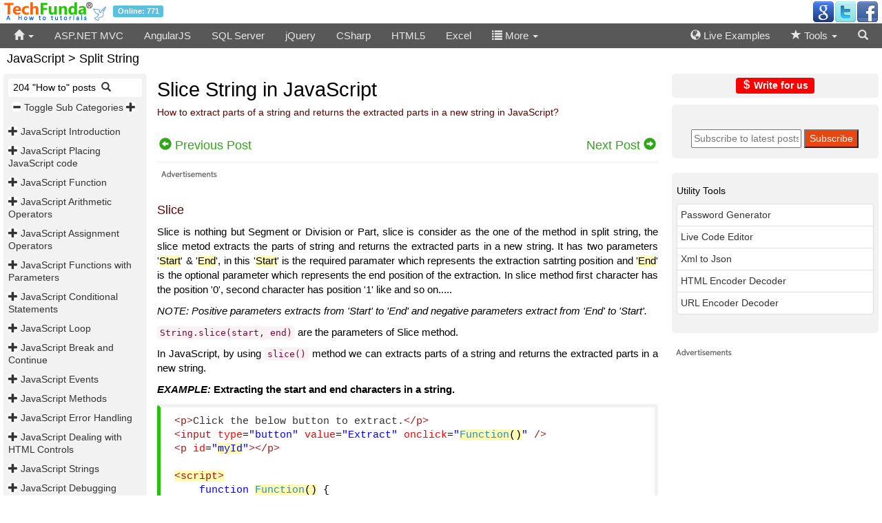

--- FILE ---
content_type: text/html; charset=utf-8
request_url: https://techfunda.com/howto/794/slice-string
body_size: 9154
content:

<!DOCTYPE html>
<html>
<head>
    <meta charset="utf-8" />
    <meta name="viewport" content="width=device-width, initial-scale=1.0">
    <title>Slice String in JavaScript - Tech Funda</title>
    
    <link href="//maxcdn.bootstrapcdn.com/bootstrap/3.3.5/css/bootstrap.min.css" rel="stylesheet" />
    <link href="/Content/Site.css" rel="stylesheet" />
    
    <script src="//ajax.aspnetcdn.com/ajax/modernizr/modernizr-2.6.2.js"></script>
    
    <script src="//ajax.googleapis.com/ajax/libs/jquery/2.1.4/jquery.min.js"></script>
    <link rel="shortcut icon" href="/favicon.ico" />
    <meta name="keywords" content="JavaScript, slice() method, string methods, slice string, JavaScript, slice()" />
    <meta name="description" content="From this post we shall learn how to extract parts of a string and returns the extracted parts in a new string in JavaScript." />
    <script src="/Scripts/TechFundaScripts.js"></script>
    <!-- START - Google Page Level Ads -->
    <script async src="//pagead2.googlesyndication.com/pagead/js/adsbygoogle.js"></script>
    <script>
  (adsbygoogle = window.adsbygoogle || []).push({
    google_ad_client: "ca-pub-3021550955035385",
    enable_page_level_ads: true
  });
    </script>
    <!-- END - Google Page Level Ads -->
</head>
<body>
    <header>
        <div class="logoBar navbar-fixed-top container-fluid">
            <div class="mainLogoPanel">
                <a href="/" class="spacer"><img src="/Images/TechFunda.gif" alt="TechFunda" /></a> <span class="label label-info">Online: 771</span>
                <div class="pull-right">
                    <!-- Social -->
                    <a href="https://plus.google.com/+TechFundaHowto/" target="_blank" title="Google"><img src="/Images/social/google_32.png" alt="G" /></a><a href="https://twitter.com/TechFundaHowto" target="_blank" title="Twitter"><img src="/Images/social/twitter_32.png" alt="T" /></a><a href="https://www.facebook.com/TechFundaHowto" target="_blank" title="Facebook"><img src="/Images/social/facebook_32.png" alt="F" /></a>
                </div>
            </div>
        </div>
        <nav>
            <div class="navbar navbar-inverse navbar-fixed-top">
                <div class="container-fluid killLeftRightSpace">
                    <div class="navbar-header">
                        <button type="button" class="navbar-toggle" data-toggle="collapse"
                                style="padding:6px 12px;color:white;" onclick="ShowMenu('divSearch')">
                            <span class="glyphicon glyphicon-search"></span>
                        </button>
                        <button type="button" class="navbar-toggle" data-toggle="collapse" data-target="#divMainMenu">
                            <span class="icon-bar"></span>
                            <span class="icon-bar"></span>
                            <span class="icon-bar"></span>
                        </button>
                    </div>
                    <div class="navbar-collapse collapse" id="divMainMenu">
                        <ul class="nav navbar-nav navbar-left">
                            <li class="dropdown">
                                <a href="#" title="Home" id="mmhome"><span class="glyphicon glyphicon-home"></span> <span class="caret"></span></a>
                                <ul class="dropdown-menu" role="menu">
                                    <li><a href="/Home/LatestPosts" title="Latest Posts">Latest Posts</a></li>
                                    <li><a href="/Home/TopPosts" title="Top Posts">Top Posts</a></li>
                                </ul>
                            </li>
                                    <li id="mmasp-net-mvc"><a href="/howto/asp-net-mvc">ASP.NET MVC</a></li>
        <li id="mmangularjs"><a href="/howto/angularjs">AngularJS</a></li>
        <li id="mmsql-server"><a href="/howto/sql-server">SQL Server</a></li>
        <li id="mmjquery"><a href="/howto/jquery">jQuery</a></li>
        <li id="mmcsharp"><a href="/howto/csharp">CSharp</a></li>
        <li id="mmhtml5"><a href="/howto/html5">HTML5</a></li>
        <li id="mmexcel"><a href="/howto/excel">Excel</a></li>

<li><a href="javascript:void(0)" onclick="ShowMenu('divLibList')"><span class="glyphicon glyphicon-list"></span> More <span class="caret"></span></a></li>
                        </ul>
                        <ul class="nav navbar-nav navbar-right" style="margin-right:5px;">
                            <li id="mmcode"><a href="/Examples/" title="Live Examples"><span class="glyphicon glyphicon-globe"></span> Live Examples</a></li>
                            <li class="dropdown" id="mmtools">
                                <a><span class="glyphicon glyphicon-star"></span> Tools <span class="caret"></span></a>
                                <ul class="dropdown-menu" role="menu" id="divTools">
                                    <li><a href="/Tools/PasswordGenerator">Password Generator Online</a></li>
                                    <li><a href="/Tools/HtmlEncodeDecode">HTML Encoder and Decoder</a></li>
                                    <li><a href="/Tools/UrlEncodeDecode">URL Encoder and Decoder</a></li>
                                    <li><a href="/Tools/XmlToJson">Xml to Json</a></li>
                                    <li><a href="/Code/Demo">Code Editor</a></li>
                                    <li><a href="/Tools/ColorPicker">Color Picker and Preview</a></li>
                                </ul>
                            </li>
                            <li class="smallHide"><a href="javascript:void(0)" onclick="ShowMenu('divSearch')"><span class="glyphicon glyphicon-search"></span></a></li>
                        </ul>
                    </div>
                </div>
            </div>
        </nav>
        <div id="divLibList">
            <div class="container-fluid killLeftRightSpace">
                <div class="row">
                    <div class="col-md-12">
                        <div class="pull-right" style="padding:0px 20px;"><a href="javascript:void(0)" onclick="ShowMenu('divLibList')" style="color: white;"><span class="glyphicon glyphicon-remove"></span></a></div>
                    </div>
                    </div>
                    <div class="row">
        <div class="col-md-2 divLibMenu" id="mmandroid-os"><a href="/howto/android-os">Android OS</a></div>
        <div class="col-md-2 divLibMenu" id="mmc"><a href="/howto/c">C#</a></div>
        <div class="col-md-2 divLibMenu" id="mmmisc"><a href="/howto/misc">Misc.</a></div>
        <div class="col-md-2 divLibMenu" id="mmtypescript"><a href="/howto/typescript">Typescript</a></div>
        <div class="col-md-2 divLibMenu" id="mmjavascript"><a href="/howto/javascript">JavaScript</a></div>
        <div class="col-md-2 divLibMenu" id="mmcss3"><a href="/howto/css3">CSS3</a></div>
        <div class="col-md-2 divLibMenu" id="mmbootstrap"><a href="/howto/bootstrap">Bootstrap</a></div>
        <div class="col-md-2 divLibMenu" id="mmsharepoint"><a href="/howto/sharepoint">Sharepoint</a></div>
</div>

                </div>
            </div>
        <div id="divSearch">
            <div class="container-fluid killLeftRightSpace">
                <div class="pull-right" style="padding:0px 20px;"><a href="javascript:void(0)" onclick="ShowMenu('divSearch')" style="color: white;"><span class="glyphicon glyphicon-remove"></span></a></div>
                <div style="max-width:350px;margin:auto;">
                    <form action="/Search" method="get">
                        <div class="input-group">
                            <input id="q" type="text" placeholder="Search" required name="q" class="form-control" style="max-width:320px;">
                            <span class="input-group-btn">
                                <button class="btn btn-success" type="submit" title="Search">
                                    <span class="glyphicon glyphicon-search"></span>
                                </button>
                            </span>
                        </div>
                    </form>
                </div>
            </div>
            </div>
    </header>
    <div class="container-fluid body-content">
        

<div class="smallHide" style="padding-left:10px;">
    <h4>JavaScript &gt; Split String</h4>
</div>
<div class="row">
    
    <div class="col-lg-2 col-md-2 col-sm-2 col-xs-12 killLeftRightSpace" id="divLeft">
        <div class="tocPlaceholder">
            <aside>
                    <span class="smallShow bigHide">JavaScript "How to" list</span>
                <button type="button" class="navbar-toggle" id="btnTOC" data-toggle="collapse" data-target="#divTOC">
                    <span class="icon-bar"></span>
                    <span class="icon-bar"></span>
                    <span class="icon-bar"></span>
                </button>
                <div class="navbar-collapse collapse tocMenu" id="divTOC">
                    <div class="smallHide">
                        
                    </div>
                    <div class="tocExpColpse">&nbsp;204 "How to" posts &nbsp;<a href="javascript:ShowSearchCatPosts()" title="Search posts"><span class="glyphicon glyphicon-search"></span></a></div>
                    <div class="spacer">
                        <a href="javascript:void(0)" title="Expand sub categories" onclick="ToggleSubCats()" style="white-space:nowrap;"><span class="glyphicon glyphicon-minus tocExpanderS"></span> Toggle Sub Categories <span class="glyphicon glyphicon-plus tocExpanderS"></span></a>
                    </div>
                    <div class="clearfix"></div>
                    

        <h5 id="h51" data-renderSubCat="true" data-ReOrder="False">
            <a id="tsc1" data-subcatid="95" class="tocExpander" href="javascript:void(0)" title="Toggle posts"
               onclick="GetSubCatPosts(12, 95, 'JavaScript', 1)">
                <span class="glyphicon glyphicon-plus tocExpanderS"></span>
            </a> <a href="/howto/javascript/introduction" title="Introduction">JavaScript Introduction</a>
        </h5>
        <h5 id="h52" data-renderSubCat="true" data-ReOrder="False">
            <a id="tsc2" data-subcatid="96" class="tocExpander" href="javascript:void(0)" title="Toggle posts"
               onclick="GetSubCatPosts(12, 96, 'JavaScript', 2)">
                <span class="glyphicon glyphicon-plus tocExpanderS"></span>
            </a> <a href="/howto/javascript/placing-javascript-code" title="Placing JavaScript code">JavaScript Placing JavaScript code</a>
        </h5>
        <h5 id="h53" data-renderSubCat="true" data-ReOrder="False">
            <a id="tsc3" data-subcatid="99" class="tocExpander" href="javascript:void(0)" title="Toggle posts"
               onclick="GetSubCatPosts(12, 99, 'JavaScript', 3)">
                <span class="glyphicon glyphicon-plus tocExpanderS"></span>
            </a> <a href="/howto/javascript/function" title="Function">JavaScript Function</a>
        </h5>
        <h5 id="h54" data-renderSubCat="true" data-ReOrder="False">
            <a id="tsc4" data-subcatid="100" class="tocExpander" href="javascript:void(0)" title="Toggle posts"
               onclick="GetSubCatPosts(12, 100, 'JavaScript', 4)">
                <span class="glyphicon glyphicon-plus tocExpanderS"></span>
            </a> <a href="/howto/javascript/arithmetic-operators" title="Arithmetic Operators">JavaScript Arithmetic Operators</a>
        </h5>
        <h5 id="h55" data-renderSubCat="true" data-ReOrder="False">
            <a id="tsc5" data-subcatid="101" class="tocExpander" href="javascript:void(0)" title="Toggle posts"
               onclick="GetSubCatPosts(12, 101, 'JavaScript', 5)">
                <span class="glyphicon glyphicon-plus tocExpanderS"></span>
            </a> <a href="/howto/javascript/assignment-operators" title="Assignment Operators">JavaScript Assignment Operators</a>
        </h5>
        <h5 id="h56" data-renderSubCat="true" data-ReOrder="False">
            <a id="tsc6" data-subcatid="103" class="tocExpander" href="javascript:void(0)" title="Toggle posts"
               onclick="GetSubCatPosts(12, 103, 'JavaScript', 6)">
                <span class="glyphicon glyphicon-plus tocExpanderS"></span>
            </a> <a href="/howto/javascript/functions-with-parameters" title="Functions with Parameters">JavaScript Functions with Parameters</a>
        </h5>
        <h5 id="h57" data-renderSubCat="true" data-ReOrder="False">
            <a id="tsc7" data-subcatid="104" class="tocExpander" href="javascript:void(0)" title="Toggle posts"
               onclick="GetSubCatPosts(12, 104, 'JavaScript', 7)">
                <span class="glyphicon glyphicon-plus tocExpanderS"></span>
            </a> <a href="/howto/javascript/conditional-statements" title="Conditional Statements">JavaScript Conditional Statements</a>
        </h5>
        <h5 id="h58" data-renderSubCat="true" data-ReOrder="False">
            <a id="tsc8" data-subcatid="105" class="tocExpander" href="javascript:void(0)" title="Toggle posts"
               onclick="GetSubCatPosts(12, 105, 'JavaScript', 8)">
                <span class="glyphicon glyphicon-plus tocExpanderS"></span>
            </a> <a href="/howto/javascript/loop" title="Loop">JavaScript Loop</a>
        </h5>
        <h5 id="h59" data-renderSubCat="true" data-ReOrder="False">
            <a id="tsc9" data-subcatid="107" class="tocExpander" href="javascript:void(0)" title="Toggle posts"
               onclick="GetSubCatPosts(12, 107, 'JavaScript', 9)">
                <span class="glyphicon glyphicon-plus tocExpanderS"></span>
            </a> <a href="/howto/javascript/break-and-continue" title="Break and Continue">JavaScript Break and Continue</a>
        </h5>
        <h5 id="h510" data-renderSubCat="true" data-ReOrder="False">
            <a id="tsc10" data-subcatid="108" class="tocExpander" href="javascript:void(0)" title="Toggle posts"
               onclick="GetSubCatPosts(12, 108, 'JavaScript', 10)">
                <span class="glyphicon glyphicon-plus tocExpanderS"></span>
            </a> <a href="/howto/javascript/events" title="Events">JavaScript Events</a>
        </h5>
        <h5 id="h511" data-renderSubCat="true" data-ReOrder="False">
            <a id="tsc11" data-subcatid="109" class="tocExpander" href="javascript:void(0)" title="Toggle posts"
               onclick="GetSubCatPosts(12, 109, 'JavaScript', 11)">
                <span class="glyphicon glyphicon-plus tocExpanderS"></span>
            </a> <a href="/howto/javascript/methods" title="Methods">JavaScript Methods</a>
        </h5>
        <h5 id="h512" data-renderSubCat="true" data-ReOrder="False">
            <a id="tsc12" data-subcatid="110" class="tocExpander" href="javascript:void(0)" title="Toggle posts"
               onclick="GetSubCatPosts(12, 110, 'JavaScript', 12)">
                <span class="glyphicon glyphicon-plus tocExpanderS"></span>
            </a> <a href="/howto/javascript/error-handling" title="Error Handling">JavaScript Error Handling</a>
        </h5>
        <h5 id="h513" data-renderSubCat="true" data-ReOrder="False">
            <a id="tsc13" data-subcatid="112" class="tocExpander" href="javascript:void(0)" title="Toggle posts"
               onclick="GetSubCatPosts(12, 112, 'JavaScript', 13)">
                <span class="glyphicon glyphicon-plus tocExpanderS"></span>
            </a> <a href="/howto/javascript/dealing-with-html-controls" title="Dealing with HTML Controls">JavaScript Dealing with HTML Controls</a>
        </h5>
        <h5 id="h514" data-renderSubCat="true" data-ReOrder="False">
            <a id="tsc14" data-subcatid="128" class="tocExpander" href="javascript:void(0)" title="Toggle posts"
               onclick="GetSubCatPosts(12, 128, 'JavaScript', 14)">
                <span class="glyphicon glyphicon-plus tocExpanderS"></span>
            </a> <a href="/howto/javascript/strings" title="Strings">JavaScript Strings</a>
        </h5>
        <h5 id="h515" data-renderSubCat="true" data-ReOrder="False">
            <a id="tsc15" data-subcatid="197" class="tocExpander" href="javascript:void(0)" title="Toggle posts"
               onclick="GetSubCatPosts(12, 197, 'JavaScript', 15)">
                <span class="glyphicon glyphicon-plus tocExpanderS"></span>
            </a> <a href="/howto/javascript/debugging" title="Debugging">JavaScript Debugging</a>
        </h5>
        <h5 id="h516" data-renderSubCat="true" data-ReOrder="False">
            <a id="tsc16" data-subcatid="139" class="tocExpander" href="javascript:void(0)" title="Toggle posts"
               onclick="GetSubCatPosts(12, 139, 'JavaScript', 16)">
                <span class="glyphicon glyphicon-plus tocExpanderS"></span>
            </a> <a href="/howto/javascript/string-methods" title="String Methods">JavaScript String Methods</a>
        </h5>
        <h5 id="h517" data-renderSubCat="true" data-ReOrder="False">
            <a id="tsc17" data-subcatid="146" class="tocExpander" href="javascript:void(0)" title="Toggle posts"
               onclick="GetSubCatPosts(12, 146, 'JavaScript', 17)">
                <span class="glyphicon glyphicon-plus tocExpanderS"></span>
            </a> <a href="/howto/javascript/validations" title="Validations">JavaScript Validations</a>
        </h5>
        <h5 id="h518" data-renderSubCat="true" data-ReOrder="False">
            <a id="tsc18" data-subcatid="156" class="tocExpander" href="javascript:void(0)" title="Toggle posts"
               onclick="GetSubCatPosts(12, 156, 'JavaScript', 18)">
                <span class="glyphicon glyphicon-plus tocExpanderS"></span>
            </a> <a href="/howto/javascript/number-properties" title="Number Properties">JavaScript Number Properties</a>
        </h5>
        <h5 id="h519" data-renderSubCat="true" data-ReOrder="False">
            <a id="tsc19" data-subcatid="157" class="tocExpander" href="javascript:void(0)" title="Toggle posts"
               onclick="GetSubCatPosts(12, 157, 'JavaScript', 19)">
                <span class="glyphicon glyphicon-plus tocExpanderS"></span>
            </a> <a href="/howto/javascript/number-methods" title="Number Methods">JavaScript Number Methods</a>
        </h5>
        <h5 id="h520" data-renderSubCat="true" data-ReOrder="False">
            <a id="tsc20" data-subcatid="158" class="tocExpander" href="javascript:void(0)" title="Toggle posts"
               onclick="GetSubCatPosts(12, 158, 'JavaScript', 20)">
                <span class="glyphicon glyphicon-plus tocExpanderS"></span>
            </a> <a href="/howto/javascript/math-reference" title="Math Reference">JavaScript Math Reference</a>
        </h5>
        <h5 id="h521" data-renderSubCat="true" data-ReOrder="False">
            <a id="tsc21" data-subcatid="159" class="tocExpander" href="javascript:void(0)" title="Toggle posts"
               onclick="GetSubCatPosts(12, 159, 'JavaScript', 21)">
                <span class="glyphicon glyphicon-plus tocExpanderS"></span>
            </a> <a href="/howto/javascript/date" title="Date ">JavaScript Date </a>
        </h5>
        <h5 id="h522" data-renderSubCat="true" data-ReOrder="False">
            <a id="tsc22" data-subcatid="163" class="tocExpander" href="javascript:void(0)" title="Toggle posts"
               onclick="GetSubCatPosts(12, 163, 'JavaScript', 22)">
                <span class="glyphicon glyphicon-plus tocExpanderS"></span>
            </a> <a href="/howto/javascript/split-string" title="Split String">JavaScript Split String</a>
        </h5>
        <h5 id="h523" data-renderSubCat="true" data-ReOrder="False">
            <a id="tsc23" data-subcatid="148" class="tocExpander" href="javascript:void(0)" title="Toggle posts"
               onclick="GetSubCatPosts(12, 148, 'JavaScript', 23)">
                <span class="glyphicon glyphicon-plus tocExpanderS"></span>
            </a> <a href="/howto/javascript/regular-expressions-modifiers" title="Regular Expressions Modifiers">JavaScript Regular Expressions Modifiers</a>
        </h5>
        <h5 id="h524" data-renderSubCat="true" data-ReOrder="False">
            <a id="tsc24" data-subcatid="170" class="tocExpander" href="javascript:void(0)" title="Toggle posts"
               onclick="GetSubCatPosts(12, 170, 'JavaScript', 24)">
                <span class="glyphicon glyphicon-plus tocExpanderS"></span>
            </a> <a href="/howto/javascript/arrays" title="Arrays">JavaScript Arrays</a>
        </h5>
        <h5 id="h525" data-renderSubCat="true" data-ReOrder="False">
            <a id="tsc25" data-subcatid="176" class="tocExpander" href="javascript:void(0)" title="Toggle posts"
               onclick="GetSubCatPosts(12, 176, 'JavaScript', 25)">
                <span class="glyphicon glyphicon-plus tocExpanderS"></span>
            </a> <a href="/howto/javascript/comparison-operators" title="Comparison Operators">JavaScript Comparison Operators</a>
        </h5>
        <h5 id="h526" data-renderSubCat="true" data-ReOrder="False">
            <a id="tsc26" data-subcatid="178" class="tocExpander" href="javascript:void(0)" title="Toggle posts"
               onclick="GetSubCatPosts(12, 178, 'JavaScript', 26)">
                <span class="glyphicon glyphicon-plus tocExpanderS"></span>
            </a> <a href="/howto/javascript/global-reference" title="Global Reference">JavaScript Global Reference</a>
        </h5>
        <h5 id="h527" data-renderSubCat="true" data-ReOrder="False">
            <a id="tsc27" data-subcatid="189" class="tocExpander" href="javascript:void(0)" title="Toggle posts"
               onclick="GetSubCatPosts(12, 189, 'JavaScript', 27)">
                <span class="glyphicon glyphicon-plus tocExpanderS"></span>
            </a> <a href="/howto/javascript/timer" title="Timer">JavaScript Timer</a>
        </h5>
        <h5 id="h528" data-renderSubCat="true" data-ReOrder="False">
            <a id="tsc28" data-subcatid="192" class="tocExpander" href="javascript:void(0)" title="Toggle posts"
               onclick="GetSubCatPosts(12, 192, 'JavaScript', 28)">
                <span class="glyphicon glyphicon-plus tocExpanderS"></span>
            </a> <a href="/howto/javascript/window" title="Window">JavaScript Window</a>
        </h5>
        <h5 id="h529" data-renderSubCat="true" data-ReOrder="False">
            <a id="tsc29" data-subcatid="175" class="tocExpander" href="javascript:void(0)" title="Toggle posts"
               onclick="GetSubCatPosts(12, 175, 'JavaScript', 29)">
                <span class="glyphicon glyphicon-plus tocExpanderS"></span>
            </a> <a href="/howto/javascript/others" title="Others">JavaScript Others</a>
        </h5>
        <h5 id="h530" data-renderSubCat="true" data-ReOrder="False">
            <a id="tsc30" data-subcatid="198" class="tocExpander" href="javascript:void(0)" title="Toggle posts"
               onclick="GetSubCatPosts(12, 198, 'JavaScript', 30)">
                <span class="glyphicon glyphicon-plus tocExpanderS"></span>
            </a> <a href="/howto/javascript/object-oriented-programming" title="Object Oriented Programming">JavaScript Object Oriented Programming</a>
        </h5>
        <h5 id="h531" data-renderSubCat="true" data-ReOrder="False">
            <a id="tsc31" data-subcatid="273" class="tocExpander" href="javascript:void(0)" title="Toggle posts"
               onclick="GetSubCatPosts(12, 273, 'JavaScript', 31)">
                <span class="glyphicon glyphicon-plus tocExpanderS"></span>
            </a> <a href="/howto/javascript/html-dom" title="HTML DOM">JavaScript HTML DOM</a>
        </h5>
<script>
    var subCatCount = 31;
    function ToggleSubCats()
    {
        for (var i = 1; i <= subCatCount; i++){
            $("#tsc" + i).trigger("click");
        }
    }

</script>

                    <script>
                        $(function(){
                            // collapse TOC and expand related sub category
                            var thisPostSubCatId = '163';
                            if (thisPostSubCatId.length > 0)
                            {
                                // filter out this post subcatid and show
                                $("a").filter("[data-subcatid='" + thisPostSubCatId + "']").trigger("click");
                            }
                        });
                    </script>
                    <div class="clearfix"></div>
                    
                    <div>
                        
                    </div>
                </div>
            </aside>
        </div>
    </div>
    
    <div class="col-lg-7 col-md-7 col-sm-7 col-xs-12" style="padding-right:0px;" id="divCenter">
        
        <div class="TFContent">
            <main>
<div id="divCatSearchP" style="display:none;">
    <hr />
    <form class="form-inline" method="post" onsubmit="return SearchCatPosts('12')">
        Search posts under JavaScript: <input type="text" name="qp" id="qp" class="form-control" required />
        <input type="submit" value="Search" class="btn btn-success" /> <img id="imgWaitCS" style="display:none;" src="/Images/wait.gif" alt="Please wait ..." />
    </form>
    <hr />
    <h4 id="h4TList"></h4><span id="lblCnt" class="text-danger"></span>
    <ol id="divTOCForCat" class="liLoose"></ol>
</div>
                    <h1 class="pageHeading">Slice String in JavaScript</h1>
                    <h5 class="pageHeading">How to extract parts of a string and returns the extracted parts in a new string in JavaScript?</h5><br />
                    <div class="row">
                        <div class="col-lg-6 col-md-6 col-sm-6 col-xs-6 iconSizeL killPaddingSmall">
                                <a class="aNavP" href="/howto/869/tolocalestring-method" title="How to convert a date object to a string using locale settings in JavaScript?"><span class="glyphicon glyphicon-circle-arrow-left"></span> <span class="smallHide">Previous Post</span></a>
                        </div>
                        <div class="col-lg-6 col-md-6 col-sm-6 col-xs-6 iconSizeL text-right killPaddingSmall">
                                <a class="aNav" href="/howto/795/split-string" title="How to split a string into an array of sub strings in JavaScript?"><span class="smallHide">Next Post</span> <span class="glyphicon glyphicon-circle-arrow-right"></span></a>


                        </div>
                    </div><hr />
<div class="ads" style="margin-bottom:15px;">
<div data-type="ad" data-publisher="techfunda.com" data-format="728x90" data-zone="ros" ></div>
</div><h4 style="text-align: justify;">Slice</h4>
<p style="text-align: justify;">Slice is nothing but Segment or Division or Part, slice is consider as the one of the method in split string, the slice metod extracts the parts of string and returns the extracted parts in a new string. It has two parameters '<span class="highlight">Start</span>' &amp; '<span class="highlight">End</span>', in this '<span class="highlight">Start</span>' is the required paramater which represents the extraction satrting position and '<span class="highlight">End</span>' is the optional parameter which represents the end position of the extraction. In slice method first character has the position '0', second character has position '1' like and so on.....</p>
<p style="text-align: justify;"><em>NOTE: Positive parameters extracts from 'Start' to 'End' and negative parameters extract from 'End' to 'Start'.</em></p>
<p style="text-align: justify;"><code>String.slice(start, end)</code> are the parameters of Slice method.</p>
<p style="text-align: justify;">In JavaScript, by using <code>slice()</code> method we can extracts parts of a string and returns the extracted parts in a new string.</p>
<p style="text-align: justify;"><strong><em>EXAMPLE:</em> Extracting the start and end characters in a string.&nbsp;</strong></p>
<pre>&lt;p&gt;Click the below button to extract.&lt;/p&gt;
&lt;input type="button" value="Extract" onclick="<span class="highlight">Function()</span>" /&gt;
&lt;p id="<span class="highlight">myId</span>"&gt;&lt;/p&gt;

<span class="highlight">&lt;script&gt;</span>
    function <span class="highlight">Function()</span> {
        var a = "<span class="highlight">T</span>echFund<span class="highlight">a</span>";
        var r = a.<span class="highlight">slice(1,8)</span>;
        document.getElementById("<span class="highlight">myId</span>").innerHTML = r;
    }
<span class="highlight">&lt;/script&gt;</span>
</pre>
<p style="text-align: justify;"><span>In the above code snippet we have given&nbsp;</span><code>Id</code><span>&nbsp;as "</span><span class="highlight">myId</span><span>" to the second&nbsp;</span><code>&lt;p&gt;</code><span>&nbsp;element, there is a string with the variable&nbsp;<code>a</code>&nbsp;in the&nbsp;<code>&lt;script&gt;</code>&nbsp;code. In that string value ("<span class="highlight">T</span>echFund<span class="highlight">a</span>") we need to extract the "<span class="highlight">1<sup>st</sup></span><sup></sup>" &amp; "<span class="highlight">8<sup>th</sup></span><sup></sup>" parameter, for that we are using string method <code>.slice(1, 8)</code></span>. Onlcick of the button "<span class="highlight">Extract</span>" in HTML code fires the <span class="highlight">Function()</span> in the <code>&lt;script&gt;</code> code at the same time the string method <code>slice()</code> strated extracting the "<span class="highlight">1<sup>st</sup></span><sup></sup>" &amp; "<span class="highlight">8<sup>th</sup></span><sup></sup>" parameter in the string value and returns the extracted parts in new string.</p>
<p style="text-align: justify;">OUTPUT<br />&nbsp;<img src="/HTPictures/635792691214875437.JPG" height="129" width="230" /></p>
<p style="text-align: justify;"><strong><em>EXAMPLE:</em> Extarcting the whole string and returning the full length of the string.</strong></p>
<pre>&lt;p&gt;Click the below button to extract the whole string.&lt;/p&gt;
&lt;input type="button" value="Extract" onclick="Function()" /&gt;
&lt;p id="myId"&gt;&lt;/p&gt;

<span class="highlight">&lt;script&gt;</span>
    function <span class="highlight">Function()</span> {
        var a = "<span class="highlight">TechFunda</span>";
        var r = a.<span class="highlight">slice(0)</span>;
        document.getElementById("<span class="highlight">myId</span>").innerHTML = r;
    }
<span class="highlight">&lt;/script&gt;</span>
</pre>
<p><a href="https://techfunda.com/Examples/Show?exampleid=573" title="Extracting whole string" target="_blank"><span class="demoURL">Extracting whole string</span></a></p>
<p style="text-align: justify;">In the above code snippet we have given value "<span class="highlight">0</span>" to the <code>slice()</code> method for extracting the whole string. Onclick of the button "<span class="highlight">Extract</span>" in the HTML code fires the <span class="highlight">Function()</span> in the <code>&lt;script&gt;</code> block, at the same time <code>slice(0)</code> extracts the whole string and returns the full length of the string as a new string.</p>
<p style="text-align: justify;">OUTPUT</p>
<p style="text-align: justify;"><img src="/HTPictures/635851364955045287.GIF" height="144" width="373" /></p>
<p style="text-align: justify;"><strong><em>EXAMPLE:</em> Extracting the 1<sup>st</sup> character.</strong></p>
<pre>&lt;p&gt;Click the below button to extract the first character.&lt;/p&gt;
&lt;input type="button" value="Extract" onclick="<span class="highlight">Function()</span>" /&gt;
&lt;p id="<span class="highlight">myId</span>"&gt;&lt;/p&gt;

<span class="highlight">&lt;script&gt;</span>
    function <span class="highlight">Function()</span> {
        var a = "<span class="highlight">T</span>echFunda";
        var r = a.<span class="highlight">slice(0, 1)</span>;
        document.getElementById("<span class="highlight">myId</span>").innerHTML = r;
    }
<span class="highlight">&lt;/script&gt;</span>
</pre>
<p style="text-align: justify;"><a href="https://techfunda.com/Examples/Show?exampleid=574" title="Extracting first character" target="_blank"><span class="demoURL">Extract first character</span></a></p>
<p style="text-align: justify;">We need to extract the first character from a string, for that we are using <code>slice(0, 1)</code>. Onclick of the button "<span class="highlight">Extract</span>" in the HTML code fires the <span class="highlight">Function()</span> in the <code>&lt;script&gt;</code> block at the same time <code>slice(0, 1)</code> extracts the first character from a string and returns the extracted character as a new string.</p>
<p style="text-align: justify;">OUTPUT</p>
<p style="text-align: justify;"><img src="/HTPictures/635851371787585231.GIF" height="155" width="379" /></p>
<p style="text-align: justify;"><strong><em>EXAMPLE:</em> Extracting the last character.</strong></p>
<pre>&lt;p&gt;Click the below button to extract the last character.&lt;/p&gt;
&lt;input type="button" value="Extract" onclick="<span class="highlight">Function()</span>" /&gt;
&lt;p id="<span class="highlight">myId</span>"&gt;&lt;/p&gt;

<span class="highlight">&lt;script&gt;</span>
    function <span class="highlight">Function()</span> {
        var a = "TechFund<span class="highlight">a</span>";
        var r = a.<span class="highlight">slice(-1)</span>;
        document.getElementById("<span class="highlight">myId</span>").innerHTML = r;
    }
<span class="highlight">&lt;/script&gt;</span>
</pre>
<p style="text-align: justify;"><a href="https://techfunda.com/Examples/Show?exampleid=575" title="Extract last character" target="_blank"><span class="demoURL">Extract last character</span></a></p>
<p style="text-align: justify;">We need to extract the last character of string, for that we are using <code>slice(-1)</code>. Onclick of the button extracts the last character from a string and returns the extracted character in a new string.</p>
<p style="text-align: justify;">OUTPUT</p>
<p style="text-align: justify;"><img src="/HTPictures/635851376115378199.GIF" height="143" width="373" /></p>
<p style="text-align: justify;"><strong><em>EXAMPLE:</em> Extracting from the position '<span class="highlight">2</span>'.</strong></p>
<pre>&lt;p&gt;Click the below button to extract from the postion 2.&lt;/p&gt;
&lt;input type="button" value="Extract" onclick="<span class="highlight">Function()</span>" /&gt;
&lt;p id="<span class="highlight">myId</span>"&gt;&lt;/p&gt;

<span class="highlight">&lt;script&gt;</span>
    function <span class="highlight">Function() </span>{
        var a = "Te<span class="highlight">chFunda</span>";
        var r = a.<span class="highlight">slice(2)</span>;
        document.getElementById("<span class="highlight">myId</span>").innerHTML = r;
    }
<span class="highlight">&lt;/script&gt;</span>
</pre>
<p><a href="https://techfunda.com/Examples/Show?exampleid=576" title="Extract from position 2" target="_blank"><span class="demoURL">Extract from position 2</span></a></p>
<p style="text-align: justify;">We need to extract the string from position 2, for that we are using <code>slice(2)</code>. Onclick of the button extracts the string from position '<span class="highlight">2</span>' and returns the extracted part in a new string.</p>
<p style="text-align: justify;">OUTPUT</p>
<p style="text-align: justify;"><img src="/HTPictures/635851381181779733.GIF" height="149" width="415" /></p>
<p style="text-align: justify;"><strong><em>EXAMPLE:</em> Extracting starts at '<span class="highlight">2</span>' and ends at '<span class="highlight">7</span>'.</strong></p>
<pre>&lt;p&gt;Click the below button to extract from 2 to 7.&lt;/p&gt;
&lt;input type="button" value="Extract" onclick="<span class="highlight">Function()</span>" /&gt;
&lt;p id="<span class="highlight">myId</span>"&gt;&lt;/p&gt;

<span class="highlight">&lt;script&gt;</span>
    function Function() {
        var a = "Te<span class="highlight">chFun</span>da";
        var r = a.<span class="highlight">slice(2, 7)</span>;
        document.getElementById("<span class="highlight">myId</span>").innerHTML = r;
    }
<span class="highlight">&lt;/script&gt;</span>
</pre>
<p style="text-align: justify;"><span class="demoURL">Extract from 2 to 7</span></p>
<p style="text-align: justify;">We need to extract the string from position 2 to 7, for that we are using <code>slice(2, 7)</code>. Onclick of the button extracts and returns the extracted part in a new string.&nbsp;</p>
<p style="text-align: justify;">OUTPUT</p>
<p style="text-align: justify;"><img src="/HTPictures/635851386388377493.GIF" height="146" width="344" /></p>                    <div id="demoLink" style="display:none;text-align:left;"><a target="_blank" href="/Examples/Show/794"><span class="glyphicon glyphicon-play"></span> Demo URL</a></div>
                    <script>
                        // write demo url
                        var thisPostId = 794;
                        if (thisPostId > 0)  { $("#demoLink").show(); $("pre").eq(0).after($("#demoLink"));  } else { $("#demoLink").hide(); }
                    </script>
                    <span style="color:white;"> &nbsp;Views: 8581 | Post Order: 136</span>
            </main>
            <div class="row">
                <div class="col-lg-4 col-md-4 col-sm-4 col-xs-4 iconSizeL killPaddingSmall smallHide">
                        <a class="aNavP" href="/howto/869/tolocalestring-method" title="How to convert a date object to a string using locale settings in JavaScript?"><span class="glyphicon glyphicon-circle-arrow-left"></span> Previous Post</a>
                                    </div>
                <div class="col-lg-4 col-md-4 col-sm-4 col-xs-4 iconSizeL text-center smallHide">
                    <ul class="list-inline">
                        <li>
                            <a href="JavaScript:void(0)" title="Toggle Print View" id="lnkPrint"><span class="glyphicon glyphicon-print"></span></a>
                        </li>
                    </ul>
                </div>
                <div class="col-lg-4 col-md-4 col-sm-4 col-xs-4 iconSizeL text-right killPaddingSmall">
                        <a class="aNav smallHide" href="/howto/795/split-string" title="How to split a string into an array of sub strings in JavaScript?"><span class="smallHide">Next Post</span> <span class="glyphicon glyphicon-circle-arrow-right"></span></a>

                </div>
            </div>
            <div class="row">
                <div class="col-lg-4 col-md-4 col-sm-4 col-xs-4 iconSizeL killPaddingSmall">
                    <a href="/Home/Ask?c=12" title="Not found the solution? ask from us">Ask<span class="smallHide"> JavaScript question</span> <span class="glyphicon glyphicon-comment"></span></a>
                </div>
                <a href="/Home/ReportError?u=https://techfunda.com/howto/794/slice-string" target="_blank" class="pull-right iconSizeL" title="Report an error"><span class="glyphicon glyphicon-eye-open"></span> <span class="smallHide">Report Error</span></a>
            </div>
            <hr />
            <script>
    var thisUrl = 'https://techfunda.com/howto/794/slice-string';
</script>
<div class="socialIcon">
    <a href="javascript:void(0)" onclick="var scrTop = window.screen.height / 2 - (250); var scrLeft = window.screen.width / 2 - (350); window.open('http://www.facebook.com/sharer.php?u=' + thisUrl, 'tfSharer', 'toolbar=0,status=0,width=626,height=456,top=' + scrTop + ',left=' + scrLeft); return false;"><img src="/images/social/facebook.png" alt="Facebook" /></a>
    <a href="javascript:void(0)" onclick="var scrTop = window.screen.height / 2 - (250); var scrLeft = window.screen.width / 2 - (350); window.open('http://twitter.com/share?original_referer=' + thisUrl + '&text=' + document.title, 'tfSharer', 'toolbar=0,status=0,width=626,height=456,top=' + scrTop + ',left=' + scrLeft); return false;"><img src="/images/social/twitter.png" alt="Twitter" /></a>
    <a href="javascript:void(0)" onclick="var scrTop = window.screen.height/2-(250); var scrLeft = window.screen.width/2-(350);window.open('https://www.linkedin.com/cws/share?url=' + thisUrl +'&amp;title='+ document.title,'tfSharer','toolbar=0,status=0,width=626,height=456,top='+scrTop+',left='+scrLeft);return false;"><img src="/images/social/linkedin.png" alt="LinkedIn" /></a>
    <a href="javascript:void(0)" onclick="var scrTop = window.screen.height/2-(250); var scrLeft = window.screen.width/2-(350);window.open('https://plus.google.com/share?url='+ thisUrl,'tfSharer','toolbar=0,status=0,width=626,height=456,top='+scrTop+',left='+scrLeft);return false;"><img src="/images/social/google-plus.png" alt="GooglePlus" /></a>
    <a href="javascript:void(0)" onclick="var scrTop = window.screen.height/2-(250); var scrLeft = window.screen.width/2-(350);window.open('http://www.stumbleupon.com/submit?url=' + thisUrl + '&amp;title='+ document.title,'tfSharer','toolbar=0,status=0,width=626,height=456,top='+scrTop+',left='+scrLeft);return false;"><img src="/images/social/stumbleupon.png" alt="StumbleUpon" /></a>
    <a href="https://in.pinterest.com/pin/find/?url=https://techfunda.com/howto/794/slice-string" target="_blank"><img src="/images/social/pinterest.png" alt="Pinterest" /></a>
    <a href="javascript:void(0)" onclick="var scrTop = window.screen.height/2-(250); var scrLeft = window.screen.width/2-(350);window.open('https://delicious.com/save?v=5&provider=&noui&jump=close&url=' + thisUrl + '&title=' + document.title, 'tfSharer','toolbar=0,status=0,width=626,height=656,top='+scrTop+',left='+scrLeft);return false;"><img src="/images/social/delicious_32.png" alt="Delicious" /></a>
    <a href="javascript:void(0)" onclick="var scrTop = window.screen.height/2-(250); var scrLeft = window.screen.width/2-(350);window.open('http://reddit.com/submit?url='+ thisUrl + '&amp;title='+ document.title,'tfSharer','toolbar=0,status=0,width=626,height=656,top='+scrTop+',left='+scrLeft);return false;"><img src="/images/social/reddit_32.png" alt="Reddit" /></a>
    <a href="mailto:sample@sample.com?subject=https://techfunda.com/howto/794/slice-string"><img src="/images/social/email.png" alt="Email" /></a>
</div>
            <hr />
                <div class="row"><h4>Related Posts</h4>
<ul id="divMorePost"><li><a href="/howto/795/split-string" title="How to split a string into an array of sub strings in JavaScript?">Split String</a></li><li><a href="/howto/783/case-insensitive-search" title="How to do a case-insensitive search for a specified character in a string in JavaScript?">Case insensitive search</a></li><li><a href="/howto/871/global-search" title="How to do a global search for a specified character in a string in JavaScript?">Global search</a></li><li><a href="/howto/873/starts-with-search" title="How to do a multi line search for a specified character at the beginning of each line in a string in JavaScript?">Starts with search</a></li><li><a href="/howto/874/finding-each-characters" title="How to find any character between the brackets in JavaScript?">Finding each characters</a></li></ul>

</div>
<br />
<div class="ads" style="margin-bottom:15px;">
<div data-type="ad" data-publisher="techfunda.com" data-format="728x90" data-zone="ros" ></div>
</div>

<!-- START Matched Content -->
<script async src="//pagead2.googlesyndication.com/pagead/js/adsbygoogle.js"></script>
<!-- Matched Content Footer -->
<ins class="adsbygoogle"
     style="display:block"
     data-ad-client="ca-pub-3021550955035385"
     data-ad-slot="9998300952"
     data-ad-format="autorelaxed"></ins>
<script>
(adsbygoogle = window.adsbygoogle || []).push({});
</script>
<!-- END Matched Content -->        </div>
    </div>
    
    <div class="col-lg-3 col-md-3 col-sm-3 col-xs-12" style="padding-right:5px;" id="divRight">
        <p class="tocPlaceholder text-center">
<a class="label label-warning" style="font-weight:bold;font-size:14px;color:white;background-color:red;" href="/Authors/Home/Page/12" title="Earn royalty income by writing on TechFunda.com"><span class="glyphicon glyphicon-usd"></span> Write for us</a>
</p>
<div class="tocPlaceholder text-center" style="position:initial;padding:15px;">
<a href="http://feeds.feedburner.com/techfundafeed"><img src="http://feeds.feedburner.com/~fc/techfundafeed?bg=e84711&amp;fg=FFFFFF&amp;anim=0" height="26" width="88" style="border:0" alt=""/></a>
<form action="https://feedburner.google.com/fb/a/mailverify" method="post" target="popupwindow" onsubmit="window.open('https://feedburner.google.com/fb/a/mailverify?uri=techfundafeed', 'popupwindow', 'scrollbars=yes,width=550,height=520');return true"><input type="text" style="width:160px" name="email" placeholder="Subscribe to latest posts"/> <input type="hidden" value="techfundafeed" name="uri"/><input type="hidden" name="loc" value="en_US"/><input type="submit" value="Subscribe" style="background-color:#e84711;color:white;"/></form>
</div>
<br/>
<div class="tocPlaceholder" style="position:initial;">
<h5>Utility Tools</h5>
<ul class="list-group">
<li class="list-group-item"><a href="/Tools/PasswordGenerator">Password Generator</a></li>
<li class="list-group-item"><a href="/Examples/Show">Live Code Editor</a></li>
<li class="list-group-item"><a href="/Tools/XmlToJson">Xml to Json</a></li>
<li class="list-group-item"><a href="/Tools/HtmlEncodeDecode">HTML Encoder Decoder</a></li>
<li class="list-group-item"><a href="/Tools/UrlEncodeDecode">URL Encoder Decoder</a></li>
</ul>
</div>
<br/>
<div class="ads">
<script src="//pagead2.googlesyndication.com/pagead/js/adsbygoogle.js"></script>
<ins class="adsbygoogle" style="display:block" data-ad-client="ca-pub-3021550955035385" data-ad-slot="1707994157" data-ad-format="rectangle"></ins>
<script>
(adsbygoogle = window.adsbygoogle || []).push({});
</script>
</div>
<br/>
<div id="divSocialShare">
<script>
function fixSocial() {
    if ($(document).width() < 768) { return;}
    if ($(document).height() < 1550) { return;}
   
    var scrollPos = $(document).scrollTop();
    if (scrollPos > 670) {
        $("#divSocialShare").css({'position' : 'fixed', 'top' : '200px'});
    } else {
        $("#divSocialShare").css({'position' : 'relative', 'top' : 'auto'});
    }
}
 window.onscroll = fixSocial;
</script>
<br/>
<div class="ads">
<div data-type="ad" data-publisher="techfunda.com" data-format="300x250" data-zone="ros"></div>
<script type='text/javascript'>
function _dmBootstrap(file) {
    var _dma = document.createElement('script');
    _dma.type = 'text/javascript';
    _dma.async = false;
    _dma.src = ('https:' == document.location.protocol ? 'https://' : 'http://') + file;
    (document.getElementsByTagName('head')[0] || document.getElementsByTagName('body')[0]).appendChild(_dma);
}
function _dmFollowup(file) { if (typeof DMAds === 'undefined') _dmBootstrap('cdn2.DeveloperMedia.com/a.min.js'); }
(function () { _dmBootstrap('cdn1.DeveloperMedia.com/a.min.js'); setTimeout(_dmFollowup, 1000); })();
</script>
</div>
<p>
<br/>
<a href="javascript:void(0)" onclick="location.href='//www.bluehost.com/track/dnf/'" title="Our trusted hosting partner"><span class="glyphicon glyphicon-globe"></span> Hosting Recommendations</a>
</p>
</div>

    </div>
</div>


<link href="/Content/prettify.css" rel="stylesheet" />
<script src="/Scripts/prettify.js"></script>
<script>
    var parentPostId = '794';
    var flagForHome = 'javascript';
    var printFlag = true;
    
    $("#mmjavascript").addClass("selectedMainMenu");
    $(function(){
        // format the code now
        $("pre").addClass("prettyprint");
        prettyPrint();

        $(".demoURL").prepend('<span class="glyphicon glyphicon-play" style="color:#28c10a;"></span> Demo: ');
    });

    $("#lnkPrint").click(function () {
        $("#divLeft").toggle(); $("#divRight").toggle(); $(".navbar").toggle(); $("footer").toggle();
        if (printFlag) { $('html, body').scrollTop(0); window.print(); printFlag = false; alert("Click Print icon again to toggle print view.");  } else { printFlag = true; }
    });
</script>

        <div class="clearfix"></div>
    </div>
    <footer>
        <div class="container-fluid killPaddingSmall">
            <div class="clearfix"></div>
<div class="col-md-9 col-sm-9 killLeftRightSpace killPaddingSmall">
    <a href="/Home/Page/3" title="Contact / Feedback">Contact / Feedback</a> &nbsp;
<a href="/Home/Page/4" title="About Us">About Us</a> &nbsp;
<a href="/Home/Page/2" title="Terms of use">Terms of use</a> &nbsp;
<a href="/Home/Page/1" title="Privacy Policy">Privacy Policy</a> &nbsp;


 <a href="/Authors/Home/Page/12" title="Write for us">Write for us</a>
    <p>All rights reserved. &copy; 2026 - TechFunda.com 16102020 </p>
</div>
<div class="col-md-3 col-sm-3 killPaddingSmall">
    <div style="float:right;" class="iconSizeL">
        <a href="JavaScript:void(0)" title="Go Top" id="lnkGoTop"><span class="glyphicon glyphicon-circle-arrow-up"></span></a>
    </div>
</div>
<div class="clearfix"></div>
        </div>
    </footer>
    
    <script src="//maxcdn.bootstrapcdn.com/bootstrap/3.3.5/js/bootstrap.min.js"></script>
    <script src="//ajax.aspnetcdn.com/ajax/respond/1.4.2/respond.min.js"></script>

    
    <script>
        $("#lnkGoTop").click(function () {
            $('html, body').animate({ scrollTop: 0 }, 'medium');
        });
        function ShowMenu(id) {
            $("#" + id).toggle();
            $("#q").focus();
        }
    </script>
    <!-- Start - Google analytics -->
<!-- Google tag (gtag.js) -->
<script async src="https://www.googletagmanager.com/gtag/js?id=G-V5BX611H41"></script>
<script>
  window.dataLayer = window.dataLayer || [];
  function gtag(){dataLayer.push(arguments);}
  gtag('js', new Date());

  gtag('config', 'G-V5BX611H41');
</script>
<!-- End - Google analytics -->

<script defer src="https://static.cloudflareinsights.com/beacon.min.js/vcd15cbe7772f49c399c6a5babf22c1241717689176015" integrity="sha512-ZpsOmlRQV6y907TI0dKBHq9Md29nnaEIPlkf84rnaERnq6zvWvPUqr2ft8M1aS28oN72PdrCzSjY4U6VaAw1EQ==" data-cf-beacon='{"version":"2024.11.0","token":"31c39154f9e44c03a359012daf441521","r":1,"server_timing":{"name":{"cfCacheStatus":true,"cfEdge":true,"cfExtPri":true,"cfL4":true,"cfOrigin":true,"cfSpeedBrain":true},"location_startswith":null}}' crossorigin="anonymous"></script>
</body>
</html>


--- FILE ---
content_type: text/html; charset=utf-8
request_url: https://techfunda.com/Home/_GetTOCContent
body_size: -117
content:
    <ul class="list-group" id="scatP22">  <li class="list-group-item" id="tcp794"><a href="/howto/794/slice-string" title="How to extract parts of a string and returns the extracted parts in a new string in JavaScript?">Slice String</a> 
</li>  <li class="list-group-item" id="tcp795"><a href="/howto/795/split-string" title="How to split a string into an array of sub strings in JavaScript?">Split String</a> 
</li>   </ul>


--- FILE ---
content_type: text/html; charset=utf-8
request_url: https://www.google.com/recaptcha/api2/aframe
body_size: 268
content:
<!DOCTYPE HTML><html><head><meta http-equiv="content-type" content="text/html; charset=UTF-8"></head><body><script nonce="A2JRQ6X6JrvNyv_gxwQ9fg">/** Anti-fraud and anti-abuse applications only. See google.com/recaptcha */ try{var clients={'sodar':'https://pagead2.googlesyndication.com/pagead/sodar?'};window.addEventListener("message",function(a){try{if(a.source===window.parent){var b=JSON.parse(a.data);var c=clients[b['id']];if(c){var d=document.createElement('img');d.src=c+b['params']+'&rc='+(localStorage.getItem("rc::a")?sessionStorage.getItem("rc::b"):"");window.document.body.appendChild(d);sessionStorage.setItem("rc::e",parseInt(sessionStorage.getItem("rc::e")||0)+1);localStorage.setItem("rc::h",'1769307049438');}}}catch(b){}});window.parent.postMessage("_grecaptcha_ready", "*");}catch(b){}</script></body></html>